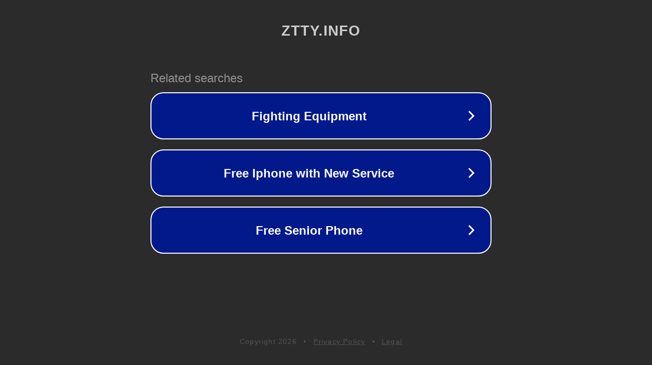

--- FILE ---
content_type: text/html; charset=utf-8
request_url: http://blog.ztty.info/search/label/%E3%83%8D%E3%83%83%E3%82%AF%E3%83%AC%E3%82%B9%E3%80%81%E3%83%9A%E3%83%B3%E3%83%80%E3%83%B3%E3%83%88
body_size: 1194
content:
<!doctype html>
<html data-adblockkey="MFwwDQYJKoZIhvcNAQEBBQADSwAwSAJBANDrp2lz7AOmADaN8tA50LsWcjLFyQFcb/P2Txc58oYOeILb3vBw7J6f4pamkAQVSQuqYsKx3YzdUHCvbVZvFUsCAwEAAQ==_fAtLa+/sURHv8ZyDvgtcspIx/bSO920DFw61Xtm1zi/ezI6pdzm3eIXmhz7EJPz9NJAzPiqEo+OclPJMqUjAQw==" lang="en" style="background: #2B2B2B;">
<head>
    <meta charset="utf-8">
    <meta name="viewport" content="width=device-width, initial-scale=1">
    <link rel="icon" href="[data-uri]">
    <link rel="preconnect" href="https://www.google.com" crossorigin>
</head>
<body>
<div id="target" style="opacity: 0"></div>
<script>window.park = "[base64]";</script>
<script src="/bhGZVPKIn.js"></script>
</body>
</html>
